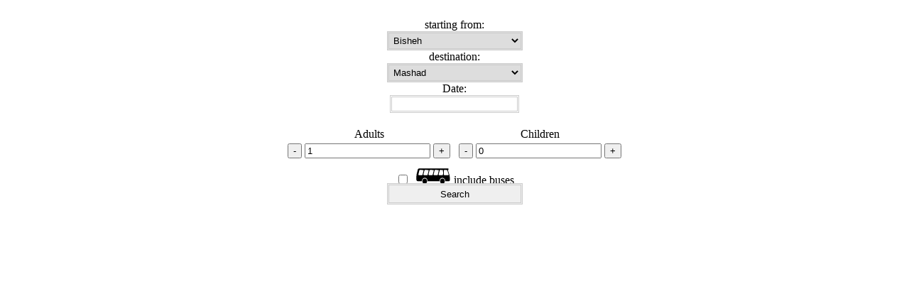

--- FILE ---
content_type: text/html; charset=UTF-8
request_url: https://iranrail.net/selectdate.php?method=post&trainid=180&orig=Bisheh&dest=Mashad
body_size: 1795
content:

<style type="text/css">
input::-webkit-outer-spin-button,
input::-webkit-inner-spin-button {
  -webkit-appearance: none;
  margin: 0;
}
input[type=number] {
  -moz-appearance: textfield;
}
</style>

</head>
<body>
<!-- <div class="accordion-content" style="margin-bottom: 5px;"> -->
<form name="form1" style="margin-bottom:none;"><div class='modal modal-fixed-footer' align='center'> <div class='modal-content'><br>starting from: <br><select type="text" name="from" id="from" style="width: 191px; border: 3px double #CCCCCC; padding:2px 2px;><option value="Abardej">Abardej</option><option value="Abgarm">Abgarm</option><option value="Abrisham">Abrisham</option><option value="Abu Moslem">Abu Moslem</option><option value="Ahu Dasht">Ahu Dasht</option><option value="Ahvaz">Ahvaz</option><option value="Aliabad">Aliabad</option><option value="Amrevan">Amrevan</option><option value="Andimeshk">Andimeshk</option><option value="Arak">Arak</option><option value="Attar">Attar</option><option value="Azadur">Azadur</option><option value="Azna">Azna</option><option value="Bagh-e Yek">Bagh-e Yek</option><option value="Bahram">Bahram</option><option value="Bakran">Bakran</option><option value="Balarud">Balarud</option><option value="Bamdezh">Bamdezh</option><option value="Bastam">Bastam</option><option value="Bayhaq">Bayhaq</option><option value="Benvar">Benvar</option><option value="Biabanak">Biabanak</option><option value="Chamsangar">Chamsangar</option><option value="Damghan">Damghan</option><option value="Darband">Darband</option><option value="Daryacheh">Daryacheh</option><option value="Deh Namak">Deh Namak</option><option value="Do Kuheh">Do Kuheh</option><option value="Dorud">Dorud</option><option value="Esfarayen">Esfarayen</option><option value="Eslamshahr">Eslamshahr</option><option value="Fariman">Fariman</option><option value="Ferdows">Ferdows</option><option value="Fourudgah">Fourudgah</option><option value="Fulad">Fulad</option><option value="Garmsar">Garmsar</option><option value="Gerdab">Gerdab</option><option value="Gilan">Gilan</option><option value="Gol Mahak">Gol Mahak</option><option value="Haft Khun">Haft Khun</option><option value="Haft Tappeh">Haft Tappeh</option><option value="Jahanabad">Jahanabad</option><option value="Jajarm">Jajarm</option><option value="Jovin">Jovin</option><option value="Kalateh-ye Khan">Kalateh-ye Khan</option><option value="Kashmar">Kashmar</option><option value="Kavir">Kavir</option><option value="Keshvar">Keshvar</option><option value="Khavar">Khavar</option><option value="Khayyam">Khayyam</option><option value="Lahur">Lahur</option><option value="Larestan">Larestan</option><option value="Malekabad">Malekabad</option><option value="Mashad">Mashad</option><option value="Mazu">Mazu</option><option value="Miandarreh">Miandarreh</option><option value="Miyanab">Miyanab</option><option value="Momen Abad">Momen Abad</option><option value="Moshkabad">Moshkabad</option><option value="Nan Gerd">Nan Gerd</option><option value="Neqab">Neqab</option><option value="Neyshabur">Neyshabur</option><option value="Nezamiyeh">Nezamiyeh</option><option value="Nourabad">Nourabad</option><option value="Pishva">Pishva</option><option value="Qarun">Qarun</option><option value="Qom">Qom</option><option value="Qom shunting station">Qom shunting station</option><option value="Qomrud">Qomrud</option><option value="Rahgerd">Rahgerd</option><option value="Rey">Rey</option><option value="Rudak">Rudak</option><option value="Sabzab">Sabzab</option><option value="Sabzevar">Sabzevar</option><option value="Salam">Salam</option><option value="Samangan">Samangan</option><option value="Sankhast">Sankhast</option><option value="Saqeh">Saqeh</option><option value="Savarian">Savarian</option><option value="Semnan">Semnan</option><option value="Separ Rostam">Separ Rostam</option><option value="Sepiddasht">Sepiddasht</option><option value="Shahbazan">Shahbazan</option><option value="Shahrud">Shahrud</option><option value="Shazand">Shazand</option><option value="Shirin Cheshmeh">Shirin Cheshmeh</option><option value="Shush">Shush</option><option value="Somayeh">Somayeh</option><option value="Sorkh Dasht">Sorkh Dasht</option><option value="Sorkh Deh">Sorkh Deh</option><option value="Taleh Zang">Taleh Zang</option><option value="Tang-e Haft">Tang-e Haft</option><option value="Tang-e Panj">Tang-e Panj</option><option value="Tappeh Sefid">Tappeh Sefid</option><option value="Tehran">Tehran</option><option value="Torbat">Torbat</option><option value="Varamin">Varamin</option><option value="Yatri">Yatri</option><option value="Zarin">Zarin</option><option value="Bisheh" selected>Bisheh</option></select><br><input type="hidden" id="idAllStations" value=""/><input type="hidden" id="nameAllStations" value=""/><input type="hidden" id="nameLabelAllStations" value=""/>destination:<br><select type="text" name="to" id="to" style="width: 191px; border: 3px double #CCCCCC; padding:2px 2px;><option value="Abardej">Abardej</option><option value="Abgarm">Abgarm</option><option value="Abrisham">Abrisham</option><option value="Abu Moslem">Abu Moslem</option><option value="Ahu Dasht">Ahu Dasht</option><option value="Ahvaz">Ahvaz</option><option value="Aliabad">Aliabad</option><option value="Amrevan">Amrevan</option><option value="Andimeshk">Andimeshk</option><option value="Arak">Arak</option><option value="Attar">Attar</option><option value="Azadur">Azadur</option><option value="Azna">Azna</option><option value="Bagh-e Yek">Bagh-e Yek</option><option value="Bahram">Bahram</option><option value="Bakran">Bakran</option><option value="Balarud">Balarud</option><option value="Bamdezh">Bamdezh</option><option value="Bastam">Bastam</option><option value="Bayhaq">Bayhaq</option><option value="Benvar">Benvar</option><option value="Biabanak">Biabanak</option><option value="Bisheh">Bisheh</option><option value="Chamsangar">Chamsangar</option><option value="Damghan">Damghan</option><option value="Darband">Darband</option><option value="Daryacheh">Daryacheh</option><option value="Deh Namak">Deh Namak</option><option value="Do Kuheh">Do Kuheh</option><option value="Dorud">Dorud</option><option value="Esfarayen">Esfarayen</option><option value="Eslamshahr">Eslamshahr</option><option value="Fariman">Fariman</option><option value="Ferdows">Ferdows</option><option value="Fourudgah">Fourudgah</option><option value="Fulad">Fulad</option><option value="Garmsar">Garmsar</option><option value="Gerdab">Gerdab</option><option value="Gilan">Gilan</option><option value="Gol Mahak">Gol Mahak</option><option value="Haft Khun">Haft Khun</option><option value="Haft Tappeh">Haft Tappeh</option><option value="Jahanabad">Jahanabad</option><option value="Jajarm">Jajarm</option><option value="Jovin">Jovin</option><option value="Kalateh-ye Khan">Kalateh-ye Khan</option><option value="Kashmar">Kashmar</option><option value="Kavir">Kavir</option><option value="Keshvar">Keshvar</option><option value="Khavar">Khavar</option><option value="Khayyam">Khayyam</option><option value="Lahur">Lahur</option><option value="Larestan">Larestan</option><option value="Malekabad">Malekabad</option><option value="Mazu">Mazu</option><option value="Miandarreh">Miandarreh</option><option value="Miyanab">Miyanab</option><option value="Momen Abad">Momen Abad</option><option value="Moshkabad">Moshkabad</option><option value="Nan Gerd">Nan Gerd</option><option value="Neqab">Neqab</option><option value="Neyshabur">Neyshabur</option><option value="Nezamiyeh">Nezamiyeh</option><option value="Nourabad">Nourabad</option><option value="Pishva">Pishva</option><option value="Qarun">Qarun</option><option value="Qom">Qom</option><option value="Qom shunting station">Qom shunting station</option><option value="Qomrud">Qomrud</option><option value="Rahgerd">Rahgerd</option><option value="Rey">Rey</option><option value="Rudak">Rudak</option><option value="Sabzab">Sabzab</option><option value="Sabzevar">Sabzevar</option><option value="Salam">Salam</option><option value="Samangan">Samangan</option><option value="Sankhast">Sankhast</option><option value="Saqeh">Saqeh</option><option value="Savarian">Savarian</option><option value="Semnan">Semnan</option><option value="Separ Rostam">Separ Rostam</option><option value="Sepiddasht">Sepiddasht</option><option value="Shahbazan">Shahbazan</option><option value="Shahrud">Shahrud</option><option value="Shazand">Shazand</option><option value="Shirin Cheshmeh">Shirin Cheshmeh</option><option value="Shush">Shush</option><option value="Somayeh">Somayeh</option><option value="Sorkh Dasht">Sorkh Dasht</option><option value="Sorkh Deh">Sorkh Deh</option><option value="Taleh Zang">Taleh Zang</option><option value="Tang-e Haft">Tang-e Haft</option><option value="Tang-e Panj">Tang-e Panj</option><option value="Tappeh Sefid">Tappeh Sefid</option><option value="Tehran">Tehran</option><option value="Torbat">Torbat</option><option value="Varamin">Varamin</option><option value="Yatri">Yatri</option><option value="Zarin">Zarin</option><option value="Mashad" selected>Mashad</option></select><br>Date:<br><i class="icon-th"><input class="datepicker" name='date' id='sd180' readonly='true'  maxlength='10' style='width: 182px; border: 3px double #CCCCCC; padding:2px 2px;'/></div><br><div align="center"><span><table><tr><td align="center">Adults</td><td>&nbsp;</td><td align="center">Children</td></tr><tr><td><input type='button' value='-' class='qtyChange pointer' onclick='remPass()'> <input type='number' name='noOfAdults' id='noOfAdults' value='1' minValue='1' maxValue='6' class='qty'> <input type='button' value='+' class='qtyChange pointer' onclick='addPass()'></td><td>&nbsp;</td><td><input type='button' value='-' class='qtyChange pointer' onclick='remChild()'> <input type='number' name='noOfChildren' id='noOfChildren' value='0' minValue='0' maxValue='6' class='qty'> <input type='button' value='+' class='qtyChange pointer' onclick='addChild()'></td></tr></table></div></span><span style="margin-right: 11px;"><table style="margin-top: 5px; margin-bottom: -10px"  width="100%" align="center"><tr><td colspan= 2 align="center"><input type="checkbox" name="bus" id="bus" value="1">&nbsp;&nbsp;<img src="images/icons/busicon.svg" alt="bus" class="iconmedium"> include buses</td></tr><tr></tr></table></span><div align="center"><input type="button" value="Search" onclick="submitSearch($('#from').val(), $('#idAllStations').val(), $('#nameAllStations').val(), $('#nameLabelAllStations').val(), $('#to').val(), $('#sd180').val(), $('#noOfAdults').val(), $('#noOfChildren').val(), (($('#bus').prop('checked') == true) ? 1 : null), (($('#bike').prop('checked') == true) ? 1 : null));" style="height: 30px; width: 191px; padding: 5px; border: 3px double rgb(204, 204, 204);" class="pointer"/></div></form></div><br></div>

<script>
$('.datepicker').datepicker({
    dateFormat: 'dd/mm/yy',
    minDate: '+1d',
    changeMonth: true,
    changeYear: true,
    altFormat: "yy-mm-dd"
});
$('.ui-datepicker').addClass('notranslate');
</script>


<!-- </div> -->
</body>

<script>
var root_web = 'https://iranrail.net/production/';
</script>

<script src="js/functions.js"></script>

</html>

--- FILE ---
content_type: image/svg+xml
request_url: https://iranrail.net/images/icons/busicon.svg
body_size: 1735
content:
<?xml version="1.0" encoding="UTF-8" standalone="no"?>
<!-- Created with Inkscape (http://www.inkscape.org/) -->

<svg
   xmlns:dc="http://purl.org/dc/elements/1.1/"
   xmlns:cc="http://creativecommons.org/ns#"
   xmlns:rdf="http://www.w3.org/1999/02/22-rdf-syntax-ns#"
   xmlns:svg="http://www.w3.org/2000/svg"
   xmlns="http://www.w3.org/2000/svg"
   xmlns:sodipodi="http://sodipodi.sourceforge.net/DTD/sodipodi-0.dtd"
   xmlns:inkscape="http://www.inkscape.org/namespaces/inkscape"
   width="50"
   height="25"
   viewBox="0 0 49.999998 24.999999"
   id="svg3446"
   version="1.1"
   inkscape:version="0.91 r13725"
   sodipodi:docname="busicon.svg">
  <defs
     id="defs3448" />
  <sodipodi:namedview
     id="base"
     pagecolor="#ffffff"
     bordercolor="#666666"
     borderopacity="1.0"
     inkscape:pageopacity="0.0"
     inkscape:pageshadow="2"
     inkscape:zoom="4.04"
     inkscape:cx="6.9306931"
     inkscape:cy="85.428798"
     inkscape:document-units="px"
     inkscape:current-layer="layer1"
     showgrid="false"
     units="px"
     inkscape:window-width="1920"
     inkscape:window-height="1021"
     inkscape:window-x="0"
     inkscape:window-y="0"
     inkscape:window-maximized="1" />
  <metadata
     id="metadata3451">
    <rdf:RDF>
      <cc:Work
         rdf:about="">
        <dc:format>image/svg+xml</dc:format>
        <dc:type
           rdf:resource="http://purl.org/dc/dcmitype/StillImage" />
        <dc:title></dc:title>
      </cc:Work>
    </rdf:RDF>
  </metadata>
  <g
     inkscape:label="Layer 1"
     inkscape:groupmode="layer"
     id="layer1"
     transform="translate(0,-1027.3622)">
    <path
       inkscape:connector-curvature="0"
       d="m 42.061844,1048.5098 c 0,-3.7505 -3.77462,-6.025 -6.423096,-3.8563 -0.569691,0.4671 -1.032536,1.103 -1.331801,1.8332 -0.06572,0.1597 -0.538491,2.0231 -0.398075,2.0231 -0.332361,0 -0.665193,0 -0.998026,0 -3.905106,0 -7.810212,0 -11.714845,0 -1.296819,0 -2.594103,0 -3.89092,0 -0.0851,0 -0.634934,-2.3163 -0.882668,-2.7221 -0.907724,-1.4874 -2.512789,-2.247 -4.060649,-1.9218 -1.398463,0.2942 -2.5903245,1.4542 -3.0862629,2.9969 -0.069021,0.2159 -0.2813004,1.647 -0.3172324,1.647 -0.3370853,0 -0.6746467,0 -1.0122057,0 -1.6395778,0 -3.5604555,0.34 -5.1749759,-0.043 -2.06790987,-0.4906 -1.4457404,-4.2795 -1.4457404,-6.0189 0,-1.6414 0.1527057,-2.9466 0.5408526,-4.5216 0.4694638,-1.9027 0.9384547,-3.8053 1.4079185,-5.7079 0.3347234,-1.3578 1.3752972,-1.5368 2.3851408,-1.5368 6.8178624,0 13.6361934,0 20.4540564,0 6.547907,0 13.095344,0 19.643252,0 0.125758,0 0.251043,0 0.377273,0 0.518633,0 0.454808,0.6583 0.454808,1.0488 0,0.788 -0.256242,0.7027 -0.620278,1.2203 -0.288866,0.4107 0.189582,1.368 0.308248,1.753 0.367817,1.1922 0.735634,2.3852 1.102979,3.5774 0.503978,1.6349 1.019772,3.0534 1.019772,4.8032 0,1.1277 0.609405,5.4259 -0.970603,5.4259 -1.788974,-5e-4 -3.577947,-5e-4 -5.366922,-5e-4 m 4.015737,-8.3901 c 1.275541,0 0.284137,-2.2037 0.09739,-2.8089 -0.38342,-1.2438 -0.766839,-2.4865 -1.150257,-3.7298 -0.313923,-1.0186 -1.123783,-0.8023 -1.908114,-0.8023 -0.628314,0 -3.13685,-0.4654 -3.13685,0.7865 -0.21653,0.9163 0,2.2476 0,3.1925 0,0.703 -0.374436,3.362 0.678902,3.362 0.7484,0.2274 1.809303,0 2.578506,0 0.946492,0 1.893455,0 2.840421,0 m -7.953937,0 c 1.247177,0 0.679375,-5.4773 0.679375,-6.4701 0,-1.2131 -1.547859,-0.8704 -2.215414,-0.8704 -0.670866,0 -2.221563,-0.363 -2.471659,0.649 -0.267118,1.084 -0.534707,2.1677 -0.801823,3.2517 -0.164998,0.6686 -0.893069,2.3424 -0.534708,3.0506 0.367346,0.7273 2.000776,0.3898 2.570469,0.3898 0.924744,-6e-4 1.849016,-6e-4 2.77376,-6e-4 m -7.346895,0 c 0.839645,0 1.020718,-2.0624 1.181932,-2.7158 0.29643,-1.2006 0.592386,-2.4022 0.888814,-3.6027 0.331414,-1.3451 -1.562987,-1.0225 -2.153955,-1.0225 -0.878884,0 -2.214469,-0.3051 -3.056951,0 -0.839173,0 -1.020717,2.0621 -1.181933,2.7155 -0.295956,1.2004 -0.592385,2.4014 -0.888341,3.6021 -0.400912,1.6276 4.416175,1.0234 5.210434,1.0234 m -7.15164,0 c 0.839645,0 1.020716,-2.0624 1.181932,-2.7158 0.29643,-1.2006 0.592386,-2.4022 0.888814,-3.6027 0.331414,-1.3451 -1.562515,-1.0225 -2.153955,-1.0225 -0.878884,0 -2.214469,-0.3051 -3.056951,0 -0.839173,0 -1.020717,2.0621 -1.181933,2.7155 -0.295952,1.2004 -0.59238,2.4014 -0.888336,3.6021 -0.400913,1.6276 4.41617,1.0234 5.210429,1.0234 m -7.151163,0 c 0.839645,0 1.020717,-2.0624 1.181933,-2.7158 0.296428,-1.2006 0.592385,-2.4022 0.888814,-3.6027 0.331413,-1.3451 -1.562515,-1.0225 -2.153956,-1.0225 -0.878885,0 -2.214468,-0.3051 -3.056951,0 -0.839173,0 -1.020718,2.0621 -1.181933,2.7155 -0.295956,1.2004 -0.592385,2.4014 -0.888341,3.6021 -0.401385,1.6271 4.415702,1.0234 5.210434,1.0234 m -7.1516404,0 c 0.8391714,0 1.0207174,-2.0624 1.1819334,-2.7158 0.296428,-1.2006 0.592857,-2.4022 0.888813,-3.6027 0.331888,-1.3451 -1.5634614,-1.0225 -2.1539546,-1.0225 -0.8788846,0 -2.2139965,-0.3046 -3.0564784,0 -0.8396453,0 -1.0207174,2.0615 -1.181933,2.7155 -0.2959561,1.2004 -0.5923848,2.4014 -0.888341,3.6021 -0.4018571,1.6276 4.4152295,1.0234 5.2099606,1.0234"
       id="path3403" />
    <path
       inkscape:connector-curvature="0"
       d="m 9.74591,1048.5098 c 0,5.0012 6.694942,5.0007 6.694942,0 0,-5.0015 -6.694942,-5.0015 -6.694942,0"
       id="path3405" />
    <path
       inkscape:connector-curvature="0"
       d="m 34.640251,1048.5098 c 0,5.0007 6.69494,5.0007 6.69494,0 0,-5.0015 -6.69494,-5.0015 -6.69494,0"
       id="path3407" />
  </g>
</svg>


--- FILE ---
content_type: application/javascript
request_url: https://iranrail.net/js/functions.js
body_size: 1500
content:
var noOfAdultsLast = 1;
var noOfChildrenLast = 0;
	
$(document).ready(function () {
	$('#noOfAdults').change(function() { 
		checkNumbPass();
	});
	$('#noOfChildren').change(function() { 
		checkNumbPass();
	});
});
	
$(function() {
    $("#from").autocomplete({	
        source: "search_dep.php",
        minLength: 3,
        select: function (event, ui) {
        	$(this).val(ui.item ? ui.item : " ");
        	$("#to").val("");
			$("#idAllStations").val(ui.item.idAllStations);
			$("#nameAllStations").val(ui.item.nameAllStations);
			if(ui.item.nameAllStations != ''){
				$("#nameLabelAllStations").val(ui.item.value);
			}else{
				$("#nameLabelAllStations").val('');
			}
        },
    	change: function (event, ui) {
        	if (!ui.item) {
            	this.value = '';
            }
        	else{
         		// return your label here
         		$("#to").val('');
        	}
    	} 
    });
});

function setDestinationStation() {
   var parameters = { label: $("#from").val(), idAllStations: $("#idAllStations").val() };
   
    $.ajax({
        type: "GET",
        url: "target0.php",
        data: parameters,
        contentType: "application/json; charset=utf-8",
        dataType: "json", 
        success: function (response) { 
			var data = (response);

			var accentMap = {
				"á": "a","ä": "a","č": "c","ď": "d","é": "e","ě": "e","í": "i","ĺ": "L","ľ": "l","ň": "n","ó": "o","ô": "o","ö": "o","ŕ": "r",
				"ř": "r","š": "s","ť": "t","ú": "u","ů": "u","ü": "u","ý": "y","ž": "z","Å": "a","Á": "A","Ä": "A","Č": "C","Ď": "D","É": "E",
				"Ě": "E","Í": "I","Ĺ": "L","Ľ": "L","Ň": "N","Ó": "O","Ô": "O","Ö": "O","Ŕ": "R","Ř": "R","Š": "S","Ť": "T","Ú": "U","Ů": "U",
				"Ü": "U","Ý": "Y","Ž": "Z"
			};

			var normalize = function(term) {
				var ret = "";
				for (var i = 0; i < term.length; i++) {
					ret += accentMap[term.charAt(i)] || term.charAt(i);
				}
				return ret;
			}
				  
			$("#to").autocomplete({ 	          
    			source: function(request, response) {
      			var matcher = new RegExp($.ui.autocomplete.escapeRegex(request.term), "i");
                  	response($.grep(data, function(value) {
                    	value = value.label || value.value || value;
                    	return matcher.test(value) || matcher.test(normalize(value));
                  	}));
                },
                select: function (event, ui) {
            		$(this).val(ui.item ? ui.item : " ");
            	},
        		change: function (event, ui) {
        			if (!ui.item) {
            			this.value = '';
            		}
        			else{
         				// return your label here
        			}
    			}, 
          		minLength: 1
    		})   
        },
        error: function (e) {
            console.log("Error setDestinationStation");
			console.log(e);		
        }
    });
}

 $("#from").change(function () {
	 $("#to").val("");
	 setDestinationStation(); 
});

function addPass(){
	$("#noOfAdults").val(parseInt($("#noOfAdults").val()) + 1);
	checkNumbPass();
}

function remPass(){
	if($("#noOfAdults").val() != 1){
		$("#noOfAdults").val(parseInt($("#noOfAdults").val()) - 1);
	}
	checkNumbPass();
}

function addChild(){
	$("#noOfChildren").val(parseInt($("#noOfChildren").val()) + 1);
	checkNumbPass();
}

function remChild(){
	if($("#noOfChildren").val() != 0){
		$("#noOfChildren").val(parseInt($("#noOfChildren").val()) - 1);
		checkNumbPass();
	}
}

function checkNumbPass() {
	let noOfAdults = $("#noOfAdults").val();
	let noOfChildren = $("#noOfChildren").val();
	let totPass = parseInt(noOfAdults) + parseInt(noOfChildren);

	if(parseInt(noOfAdults) < 1){
		$("#noOfAdults").val(1);
	}
	if(parseInt(noOfChildren) < 0){
		$("#noOfChildren").val(0);
	}
	if(totPass > 6){
		$("#noOfAdults").val(noOfAdultsLast);
		$("#noOfChildren").val(noOfChildrenLast);
		alert('not more than 6 passengers per booking. Please reduce number of passengers.');
	}

	noOfAdultsLast = $("#noOfAdults").val();
	noOfChildrenLast = $("#noOfChildren").val();
}

function submitSearch(from, from_id_all_stations, from_name_all_stations, from_name_label_all_stations, to, date, noOfAdults, noOfChildren, bus, bike) {	
	if (from == "") { 
		alert ( "Please write departure station (first 3 letters)" ); 
		return;
    } else if (to == "") { 
		alert ( "Please write arrival station (first 3 letters)" ); 
		return;
    } else if (date == "") { 
    	alert ( "Please select date" ); 
        return;
   	} 

	if($("#idAllStations").val() == ''){
	  	$.ajax({
	      	url: root_web + 'search_dep.php',
	      	type: 'GET',
	      	data: {
	          	term: from
	      	},
	      	cache: false,
	      	error: function(error) {
	          	console.log(error);
	      	},
	      	success: function(res) {
	          	if(res == '[]'){
					alert('Departure station not present');
					$("#from").val('');
					$("#idAllStations").val('');
					$("#nameAllStations").val('');
					$("#nameLabelAllStations").val('');
					$("#to").val('');
					return;
				}
				else{
				  	$.ajax({
				      	url: root_web + 'search_dep.php',
				      	type: 'GET',
				      	data: {
				          	term: to
				      	},
				      	cache: false,
				      	error: function(error) {
				          	console.log(error);
				      	},
				      	success: function(res) {
				          	if(res == '[]'){
								alert('Arrival station not present');
								$("#from").val('');
								$("#idAllStations").val('');
								$("#nameAllStations").val('');
								$("#nameLabelAllStations").val('');
								$("#to").val('');
								return;
							}
							else{
							  	$.ajax({
							      	url: root_web + 'inc/session_set_search.php',
							      	type: 'POST',
							      	data: {
							          	session_from_post: from,
										session_from_id_all_stations_post: '',
										session_from_name_all_stations_post: '',
										session_from_name_label_all_stations_post: '',
							          	session_to_post: to,
							          	session_date_post: date,
							          	session_noOfAdults_post: noOfAdults,
							          	session_noOfChildren_post: noOfChildren,
							          	session_bus_post: bus,
							          	session_bike_post: bike
							      	},
							      	cache: false,
							      	error: function(error) {
							          	console.log(error);
							      	},
							      	success: function(res) {
							          	window.location = "select.php";
							      	}
							  	});							
							}
				      	}
				  	});	
				}
	      	}
	  	});			
	}
	else{
	  	$.ajax({
	      	url: root_web + 'inc/session_set_search.php',
	      	type: 'POST',
	      	data: {
	          	session_from_post: from,
				session_from_id_all_stations_post: from_id_all_stations,
				session_from_name_all_stations_post: from_name_all_stations,
				session_from_name_label_all_stations_post: from_name_label_all_stations,
	          	session_to_post: to,
	          	session_date_post: date,
	          	session_noOfAdults_post: noOfAdults,
	          	session_noOfChildren_post: noOfChildren,
	          	session_bus_post: bus,
	          	session_bike_post: bike
	      	},
	      	cache: false,
	      	error: function(error) {
	          	console.log(error);
	      	},
	      	success: function(res) {
	          	window.location = "select.php";
	      	}
	  	});			
	}	
}

